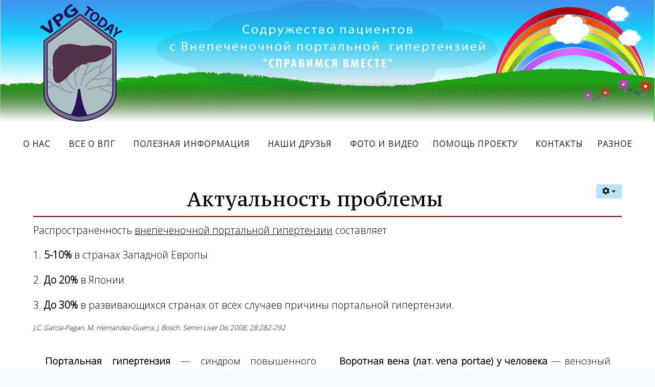

--- FILE ---
content_type: text/html; charset=utf-8
request_url: http://vpg.today/vse-o-vpg/aktualnost-problemy
body_size: 8307
content:
<!DOCTYPE html>
<html lang="ru-RU" dir="ltr">
        <head>
            <meta name="viewport" content="width=device-width, initial-scale=1.0">
        <meta http-equiv="X-UA-Compatible" content="IE=edge" />
                <link rel="icon" type="image/x-icon" href="/images/favicon.ico" />
        
            
    <meta charset="utf-8" />
	<base href="http://vpg.today/vse-o-vpg/aktualnost-problemy" />
	<meta name="keywords" content="Варикозное расширение вен пищевода, Методы лечения ВПГ, клиника ВПГ, клиника Портальной гипертензии" />
	<meta name="author" content="VPG.today" />
	<meta name="description" content="Клинические аспекты проблем ВПГ (Внепеченочной портальной гипертензии)" />
	<title>Клиника ВПГ</title>
	<link href="/favicon.ico" rel="shortcut icon" type="image/vnd.microsoft.icon" />
	<link href="/plugins/system/rokbox/assets/styles/rokbox.css" rel="stylesheet" />
	<link href="/media/gantry5/assets/css/font-awesome.min.css" rel="stylesheet" />
	<link href="/media/gantry5/engines/nucleus/css-compiled/nucleus.css" rel="stylesheet" />
	<link href="/templates/rt_interstellar/custom/css-compiled/interstellar_26.css" rel="stylesheet" />
	<link href="/media/gantry5/assets/css/bootstrap-gantry.css" rel="stylesheet" />
	<link href="/media/gantry5/engines/nucleus/css-compiled/joomla.css" rel="stylesheet" />
	<link href="/media/jui/css/icomoon.css" rel="stylesheet" />
	<link href="/templates/rt_interstellar/custom/css-compiled/interstellar-joomla_26.css" rel="stylesheet" />
	<link href="/templates/rt_interstellar/custom/css-compiled/custom_26.css" rel="stylesheet" />
	<link href="/templates/rt_interstellar/css/demo.css" rel="stylesheet" />
	<link href="/templates/rt_interstellar/css/animate.css" rel="stylesheet" />
	<link href="/templates/rt_interstellar/custom/custom-style.css" rel="stylesheet" />
	<link href="/templates/rt_interstellar/custom/custom-style-actualnost-problemi.css" rel="stylesheet" />
	<link href="/templates/rt_interstellar/custom/aktualnost-problemy.css" rel="stylesheet" />
	<link href="/templates/rt_interstellar/custom/flexbox.css" rel="stylesheet" />
	<link href="/templates/rt_interstellar/custom/custom-main-page-triangleoff-all-page.css" rel="stylesheet" />
	<link href="/media/widgetkit/wk-styles-49977018.css" rel="stylesheet" id="wk-styles-css" />
	<script type="application/json" class="joomla-script-options new">{"csrf.token":"a778f2c0d1c9f0c0ad18f9ec57ee5e82","system.paths":{"root":"","base":""}}</script>
	<script src="/templates/rt_interstellar/js/jui/jquery.min.js?2264fde49ca33c2bfc7efaf5eb7b54f7"></script>
	<script src="/media/jui/js/jquery-noconflict.js?2264fde49ca33c2bfc7efaf5eb7b54f7"></script>
	<script src="/media/jui/js/jquery-migrate.min.js?2264fde49ca33c2bfc7efaf5eb7b54f7"></script>
	<script src="/media/system/js/caption.js?2264fde49ca33c2bfc7efaf5eb7b54f7"></script>
	<script src="/media/jui/js/bootstrap.min.js?2264fde49ca33c2bfc7efaf5eb7b54f7"></script>
	<script src="/media/system/js/mootools-core.js?2264fde49ca33c2bfc7efaf5eb7b54f7"></script>
	<script src="/media/system/js/core.js?2264fde49ca33c2bfc7efaf5eb7b54f7"></script>
	<script src="/media/system/js/mootools-more.js?2264fde49ca33c2bfc7efaf5eb7b54f7"></script>
	<script src="/plugins/system/rokbox/assets/js/rokbox.js"></script>
	<script src="/media/widgetkit/uikit2-d7ebd7b8.js"></script>
	<script src="/media/widgetkit/wk-scripts-4e62ab85.js"></script>
	<script>
jQuery(window).on('load',  function() {
				new JCaption('img.caption');
			});if (typeof RokBoxSettings == 'undefined') RokBoxSettings = {pc: '100'};GOOGLE_MAPS_API_KEY = "AIzaSyAoR6k_NENLn367DLsMDfmy-DgpxK-ZphQ";
	</script>

    <!--[if (gte IE 8)&(lte IE 9)]>
        <script type="text/javascript" src="/media/gantry5/assets/js/html5shiv-printshiv.min.js"></script>
        <link rel="stylesheet" href="/media/gantry5/engines/nucleus/css/nucleus-ie9.css" type="text/css"/>
        <script type="text/javascript" src="/media/gantry5/assets/js/matchmedia.polyfill.js"></script>
        <![endif]-->
                    </head>

    <body class="gantry site com_content view-article no-layout no-task dir-ltr itemid-147 outline-26 g-offcanvas-left g-default g-style-preset1">
        <div id="g-offsidebar-overlay"></div>
                    

        <div id="g-offcanvas"  data-g-offcanvas-swipe="1" data-g-offcanvas-css3="1">
                        <div class="g-grid">                        

        <div class="g-block size-100">
             <div id="mobile-menu-7951-particle" class="g-content g-particle">            <div id="g-mobilemenu-container" data-g-menu-breakpoint="48rem"></div>
            </div>
        </div>
            </div>
                    <div class="g-grid">                        

        <div class="g-block size-100">
             <div class="g-content">
                                    <div class="platform-content"><div class="moduletable ">
						

<div class="custom"  >
	<div>
<!-- Yandex.Metrika counter -->
<script type="text/javascript">
    (function (d, w, c) {
        (w[c] = w[c] || []).push(function() {
            try {
                w.yaCounter40908619 = new Ya.Metrika({
                    id:40908619,
                    clickmap:true,
                    trackLinks:true,
                    accurateTrackBounce:true,
                    webvisor:true,
                    trackHash:true
                });
            } catch(e) { }
        });

        var n = d.getElementsByTagName("script")[0],
            s = d.createElement("script"),
            f = function () { n.parentNode.insertBefore(s, n); };
        s.type = "text/javascript";
        s.async = true;
        s.src = "https://mc.yandex.ru/metrika/watch.js";

        if (w.opera == "[object Opera]") {
            d.addEventListener("DOMContentLoaded", f, false);
        } else { f(); }
    })(document, window, "yandex_metrika_callbacks");
</script>
<noscript><div><img src="https://mc.yandex.ru/watch/40908619" style="position:absolute; left:-9999px;" alt="" /></div></noscript>
<!-- /Yandex.Metrika counter -->
</div></div>
		</div></div>
            
        </div>
        </div>
            </div>
    </div>
        <div id="g-page-surround">
            <div class="g-offcanvas-hide g-offcanvas-toggle" data-offcanvas-toggle aria-controls="g-offcanvas" aria-expanded="false"><i class="fa fa-fw fa-bars"></i></div>                        

                                            
                <section id="g-offsidebar" class="g-flushed">
                <div class="g-container">                                <div class="g-grid">                        

        <div class="g-block size-100">
             <div id="logo-8859-particle" class="g-content g-particle">            <a href="/" target="_self" title="" rel="home" >
                        <img src="/templates/rt_interstellar/custom/images/logo/Banner%20vpg%20-%2018%20-%202%20-%20Mac%20vers.jpg" alt="" />
            </a>
            </div>
        </div>
            </div>
            </div>
        
    </section>
                                
                <section id="g-navigation" class="g-flushed">
                <div class="g-container">                                <div class="g-grid">                        

        <div class="g-block size-100 center">
             <div id="menu-4196-particle" class="g-content g-particle">            <nav class="g-main-nav" role="navigation" data-g-hover-expand="true">
    <ul class="g-toplevel">
                                                                                                    
        <li class="g-menu-item g-menu-item-type-component g-menu-item-112 g-parent g-standard g-menu-item-link-parent ">
            <a class="g-menu-item-container" href="/">
                                                                <span class="g-menu-item-content">
                                    <span class="g-menu-item-title">О нас</span>
            
                    </span>
                    <span class="g-menu-parent-indicator" data-g-menuparent=""></span>                            </a>
                                                        <ul class="g-dropdown g-inactive g-fade g-dropdown-right">
            <li class="g-dropdown-column">
                        <div class="g-grid">
                        <div class="g-block size-100">
            <ul class="g-sublevel">
                <li class="g-level-1 g-go-back">
                    <a class="g-menu-item-container" href="#" data-g-menuparent=""><span>Back</span></a>
                </li>
                                                                                                            
        <li class="g-menu-item g-menu-item-type-component g-menu-item-146  ">
            <a class="g-menu-item-container" href="/main/moya-istoriya">
                                                                <span class="g-menu-item-content">
                                    <span class="g-menu-item-title">Моя история</span>
            
                    </span>
                                                </a>
                                </li>
    
    
            </ul>
        </div>
            </div>

            </li>
        </ul>
            </li>
    
                                                                                        
        <li class="g-menu-item g-menu-item-type-component g-menu-item-110 g-parent active g-standard g-menu-item-link-parent ">
            <a class="g-menu-item-container" href="/vse-o-vpg">
                                                                <span class="g-menu-item-content">
                                    <span class="g-menu-item-title">Все о ВПГ</span>
            
                    </span>
                    <span class="g-menu-parent-indicator" data-g-menuparent=""></span>                            </a>
                                                        <ul class="g-dropdown g-inactive g-fade g-dropdown-right">
            <li class="g-dropdown-column">
                        <div class="g-grid">
                        <div class="g-block size-100">
            <ul class="g-sublevel">
                <li class="g-level-1 g-go-back">
                    <a class="g-menu-item-container" href="#" data-g-menuparent=""><span>Back</span></a>
                </li>
                                                                                                            
        <li class="g-menu-item g-menu-item-type-component g-menu-item-147 active  ">
            <a class="g-menu-item-container" href="/vse-o-vpg/aktualnost-problemy">
                                                                <span class="g-menu-item-content">
                                    <span class="g-menu-item-title">Актуальность проблемы</span>
            
                    </span>
                                                </a>
                                </li>
    
                                                                                        
        <li class="g-menu-item g-menu-item-type-component g-menu-item-148  ">
            <a class="g-menu-item-container" href="/vse-o-vpg/prichiny">
                                                                <span class="g-menu-item-content">
                                    <span class="g-menu-item-title">Причины</span>
            
                    </span>
                                                </a>
                                </li>
    
                                                                                        
        <li class="g-menu-item g-menu-item-type-component g-menu-item-149  ">
            <a class="g-menu-item-container" href="/vse-o-vpg/klinicheskaya-kartina">
                                                                <span class="g-menu-item-content">
                                    <span class="g-menu-item-title">Клиническая картина</span>
            
                    </span>
                                                </a>
                                </li>
    
                                                                                        
        <li class="g-menu-item g-menu-item-type-component g-menu-item-150  ">
            <a class="g-menu-item-container" href="/vse-o-vpg/diagnostika">
                                                                <span class="g-menu-item-content">
                                    <span class="g-menu-item-title">Диагностика</span>
            
                    </span>
                                                </a>
                                </li>
    
                                                                                        
        <li class="g-menu-item g-menu-item-type-component g-menu-item-151  ">
            <a class="g-menu-item-container" href="/vse-o-vpg/lechenie">
                                                                <span class="g-menu-item-content">
                                    <span class="g-menu-item-title">Лечение</span>
            
                    </span>
                                                </a>
                                </li>
    
                                                                                        
        <li class="g-menu-item g-menu-item-type-component g-menu-item-178  ">
            <a class="g-menu-item-container" href="/vse-o-vpg/prognoz">
                                                                <span class="g-menu-item-content">
                                    <span class="g-menu-item-title">Прогноз</span>
            
                    </span>
                                                </a>
                                </li>
    
                                                                                        
        <li class="g-menu-item g-menu-item-type-component g-menu-item-126  ">
            <a class="g-menu-item-container" href="/vse-o-vpg/clovar">
                                                                <span class="g-menu-item-content">
                                    <span class="g-menu-item-title">Cловарь</span>
            
                    </span>
                                                </a>
                                </li>
    
    
            </ul>
        </div>
            </div>

            </li>
        </ul>
            </li>
    
                                                                                        
        <li class="g-menu-item g-menu-item-type-separator g-menu-item-111 g-parent g-standard  ">
            <div class="g-menu-item-container" data-g-menuparent="">                                                                            <span class="g-separator g-menu-item-content">            <span class="g-menu-item-title">Полезная информация</span>
            </span>
                                            <span class="g-menu-parent-indicator"></span>                            </div>                                            <ul class="g-dropdown g-inactive g-fade g-dropdown-right">
            <li class="g-dropdown-column">
                        <div class="g-grid">
                        <div class="g-block size-100">
            <ul class="g-sublevel">
                <li class="g-level-1 g-go-back">
                    <a class="g-menu-item-container" href="#" data-g-menuparent=""><span>Back</span></a>
                </li>
                                                                                                            
        <li class="g-menu-item g-menu-item-type-component g-menu-item-113  ">
            <a class="g-menu-item-container" href="/poleznaya-informatsiya/nash-opyt">
                                                                <span class="g-menu-item-content">
                                    <span class="g-menu-item-title">Наш опыт</span>
            
                    </span>
                                                </a>
                                </li>
    
                                                                                        
        <li class="g-menu-item g-menu-item-type-component g-menu-item-174  ">
            <a class="g-menu-item-container" href="/poleznaya-informatsiya/dokumenty-i-stati">
                                                                <span class="g-menu-item-content">
                                    <span class="g-menu-item-title">Документы и статьи</span>
            
                    </span>
                                                </a>
                                </li>
    
    
            </ul>
        </div>
            </div>

            </li>
        </ul>
            </li>
    
                                                                                        
        <li class="g-menu-item g-menu-item-type-separator g-menu-item-115 g-parent g-standard  ">
            <div class="g-menu-item-container" data-g-menuparent="">                                                                            <span class="g-separator g-menu-item-content">            <span class="g-menu-item-title">Наши друзья</span>
            </span>
                                            <span class="g-menu-parent-indicator"></span>                            </div>                                            <ul class="g-dropdown g-inactive g-fade g-dropdown-right">
            <li class="g-dropdown-column">
                        <div class="g-grid">
                        <div class="g-block size-100">
            <ul class="g-sublevel">
                <li class="g-level-1 g-go-back">
                    <a class="g-menu-item-container" href="#" data-g-menuparent=""><span>Back</span></a>
                </li>
                                                                                                            
        <li class="g-menu-item g-menu-item-type-component g-menu-item-116  ">
            <a class="g-menu-item-container" href="/nashi-druzya/partnery">
                                                                <span class="g-menu-item-content">
                                    <span class="g-menu-item-title">Партнеры</span>
            
                    </span>
                                                </a>
                                </li>
    
                                                                                        
        <li class="g-menu-item g-menu-item-type-component g-menu-item-117  ">
            <a class="g-menu-item-container" href="/nashi-druzya/fondy-i-patsientskie-organizatsii">
                                                                <span class="g-menu-item-content">
                                    <span class="g-menu-item-title">Фонды и Пациентские организации</span>
            
                    </span>
                                                </a>
                                </li>
    
    
            </ul>
        </div>
            </div>

            </li>
        </ul>
            </li>
    
                                                                                        
        <li class="g-menu-item g-menu-item-type-component g-menu-item-118 g-standard  ">
            <a class="g-menu-item-container" href="/foto-i-video">
                                                                <span class="g-menu-item-content">
                                    <span class="g-menu-item-title">Фото и видео</span>
            
                    </span>
                                                </a>
                                </li>
    
                                                                                        
        <li class="g-menu-item g-menu-item-type-component g-menu-item-120 g-parent g-standard g-menu-item-link-parent ">
            <a class="g-menu-item-container" href="/pomoshch-proektu">
                                                                <span class="g-menu-item-content">
                                    <span class="g-menu-item-title">Помощь проекту</span>
            
                    </span>
                    <span class="g-menu-parent-indicator" data-g-menuparent=""></span>                            </a>
                                                        <ul class="g-dropdown g-inactive g-fade g-dropdown-right">
            <li class="g-dropdown-column">
                        <div class="g-grid">
                        <div class="g-block size-100">
            <ul class="g-sublevel">
                <li class="g-level-1 g-go-back">
                    <a class="g-menu-item-container" href="#" data-g-menuparent=""><span>Back</span></a>
                </li>
                                                                                                            
        <li class="g-menu-item g-menu-item-type-component g-menu-item-121  ">
            <a class="g-menu-item-container" href="/pomoshch-proektu/sponsory">
                                                                <span class="g-menu-item-content">
                                    <span class="g-menu-item-title">Спонсоры</span>
            
                    </span>
                                                </a>
                                </li>
    
                                                                                        
        <li class="g-menu-item g-menu-item-type-component g-menu-item-122  ">
            <a class="g-menu-item-container" href="/pomoshch-proektu/metsenaty">
                                                                <span class="g-menu-item-content">
                                    <span class="g-menu-item-title">Меценаты</span>
            
                    </span>
                                                </a>
                                </li>
    
                                                                                        
        <li class="g-menu-item g-menu-item-type-component g-menu-item-123  ">
            <a class="g-menu-item-container" href="/pomoshch-proektu/volontery">
                                                                <span class="g-menu-item-content">
                                    <span class="g-menu-item-title">Волонтеры</span>
            
                    </span>
                                                </a>
                                </li>
    
    
            </ul>
        </div>
            </div>

            </li>
        </ul>
            </li>
    
                                                                                        
        <li class="g-menu-item g-menu-item-type-component g-menu-item-125 g-standard  ">
            <a class="g-menu-item-container" href="/kontakty">
                                                                <span class="g-menu-item-content">
                                    <span class="g-menu-item-title">Контакты</span>
            
                    </span>
                                                </a>
                                </li>
    
                                                                                        
        <li class="g-menu-item g-menu-item-type-component g-menu-item-235 g-standard  ">
            <a class="g-menu-item-container" href="/raznoe">
                                                                <span class="g-menu-item-content">
                                    <span class="g-menu-item-title">Разное</span>
            
                    </span>
                                                </a>
                                </li>
    
    
    </ul>
</nav>
            </div>
        </div>
            </div>
            </div>
        
    </section>
                
                                
                
    
                <section id="g-container-4448" class="g-wrapper">
                <div class="g-container">                    <div class="g-grid">                        

        <div class="g-block size-100 equal-height">
             <section id="g-mainbar">
                                        <div class="g-grid">                        

        <div class="g-block size-100">
             <div class="g-content">
                                                            <div class="platform-content row-fluid"><div class="span12"><div class="item-page" itemscope itemtype="https://schema.org/Article">
	<meta itemprop="inLanguage" content="ru-RU" />
	
		
								
<div class="icons">
	
					<div class="btn-group pull-right">
				<button class="btn dropdown-toggle" type="button" id="dropdownMenuButton-49" aria-label="User tools"
				data-toggle="dropdown" aria-haspopup="true" aria-expanded="false">
					<span class="icon-cog" aria-hidden="true"></span>
					<span class="caret" aria-hidden="true"></span>
				</button>
								<ul class="dropdown-menu" aria-labelledby="dropdownMenuButton-49">
											<li class="print-icon"> <a href="/vse-o-vpg/aktualnost-problemy?tmpl=component&amp;print=1" title="Распечатать материал < Актуальность проблемы >" onclick="window.open(this.href,'win2','status=no,toolbar=no,scrollbars=yes,titlebar=no,menubar=no,resizable=yes,width=640,height=480,directories=no,location=no'); return false;" rel="nofollow">			<span class="icon-print" aria-hidden="true"></span>
		Печать	</a> </li>
																<li class="email-icon"> <a href="/component/mailto/?tmpl=component&amp;template=rt_interstellar&amp;link=7b759ecb0e3c5bd6629decffcc71fd959c6c87cd" title="Отправить ссылку другу" onclick="window.open(this.href,'win2','width=400,height=550,menubar=yes,resizable=yes'); return false;" rel="nofollow">			<span class="icon-envelope" aria-hidden="true"></span>
		E-mail	</a> </li>
														</ul>
			</div>
		
	</div>
			
		
	
	
		
									<div itemprop="articleBody">
		<h3 style="font-size: 200%; border-bottom: 2px solid maroon; font-weight: normal; padding-bottom: 5px; text-align: center;">Актуальность проблемы</h3>
<p>Распространенность <u>внепеченочной портальной гипертензии</u> составляет</p>
<p>1. <b>5-10%</b> в странах Западной Европы</p>
<p>2. <b>До 20%</b> в Японии</p>
<p>3. <b>До 30%</b> в развивающихся странах от всех случаев причины портальной гипертензии.</p>
<p style="font-size: 10pt;"><i>J.C. Garcia-Pagan, M. Hernandez-Guerra, J. Bosch. Semin Liver Dis 2008; 28:282-292</i></p>
<ul class="flex-container">
<li class="flex-item">
<p><b>Портальная гипертензия</b> — синдром повышенного давления в системе воротной вены, вызванного нарушением кровотока в сосудах портальной системы, печёночных венах или нижней полой вене. Портальная гипертензия сопровождается спленомегалией (увеличение селезенки) варикозным расширением вен пищевода и (или) желудка, асцитом, печеночной энцефалопатией.</p>
</li>
<li class="flex-item">
<p><b>Воротная вена (лат. vena portae) у человека</b> — венозный ствол, по которому кровь от желудка, селезёнки, кишечника и поджелудочной железы проходит в печень. Название происходит от «ворот» печени, куда она впадает. Размеры: длина — 6-8 см, ширина — 1-1,5 см. Воротную вену образует слияние верхней брыжеечной (v. mesenterica superior), нижней брыжеечной (v. mesenterica inferior) и селезеночной (v. lienalis) вен. Реже воротная вена формируется путём слияния стволов 2 вен - селезёночной и верхней брыжеечной - при подобном варианте нижняя брыжеечная вена впадает в селезёночную вену. В саму воротную вену впадают венечная вена желудка (v. coronaria ventriculi), вена выходного отдела желудка (v. pylorica) и вена желчного пузыря (v. cystica).</p>
</li>
<li class="flex-item">
<p><b>Внепеченочная обструкция (тромбоз) воротной вены (EHPVO – Extrahepatic portal vein obstruction (thrombosis)</b> – обструкция внепеченочной части воротной вены, с вовлечением ее внутрипеченочных ветвей и притоков или без такового. Характеризуется проявлениями острого тромбоза или развитием портальной гипертензии и формированием так называемой «портальной каверномы», являющимися последствиями обструкции воротной вены. В данное понятие не входит изолированный тромбоз селезеночной или верхней брыжеечной вен. Цирроз печени и опухолевое поражение сосуда исключаются.</p>
<p style="text-align: center;"><img src="/images/klinika-vpg/baveno-1.png" alt="" /></p>
</li>
</ul>
<h3 style="font-size: 150%; border-bottom: 2px solid maroon; font-weight: normal; padding-bottom: 5px; text-align: center;">ВПГ - мультидисциплинарная проблема</h3>
<p style="text-align: center;"><b>Хирургическая:</b> лечение и профилактика кровотечений из ВРВ пищевода и желудка</p>
<p style="text-align: center;"><b>Гематологическая:</b> лечение заболеваний системы крови и коррекция тромбофилий</p>
<p style="text-align: center;"><b>Гастроэнтерологическая:</b> лечение воспалительных заболеваний пищевода, желудка и кишечника</p>
<ul style="list-style: none;">
<ul class="flex-container">
<li class="flex-item">
<p><b>ВРВ</b> - варикозное расширение вен пищевода и/или желудка происходит на фоне портальной гипертензии.</p>
</li>
<li class="flex-item">
<p><b>ВРВ пищевода и желудка</b> – это расширение подслизистых вен в этой области вследствие портальной гипертензии. Чем выше степень ВРВ, тем выше риск их разрыва и кровотечений.</p>
</li>
<li class="flex-item">
<p><b>Тромбофилия</b> – наклонность к развитию тромбозов и тромбоэмболий. В основе – генетические дефекты, приобретенные нарушения или сочетание наследственных и приобретенных факторов.</p>
</li>
<li class="flex-item">
<p><b>Тромбоз</b> — прижизненное формирование внутри кровеносных сосудов свертков крови, препятствующих свободному потоку крови по кровеносной системе. Когда кровеносный сосуд повреждается, организм использует тромбоциты и фибрин для формирования сгустка крови (тромба), предотвращающего потерю крови. При определенных условиях сгустки крови могут образовываться в кровотоке даже без повреждения сосудов.</p>
</li>
</ul>
</ul>	</div>

	
							</div></div></div>
    
            
    </div>
        </div>
            </div>
            
    </section>
        </div>
            </div>
    </div>
        
    </section>
    
                                
                <section id="g-bottom">
                <div class="g-container">                                <div class="g-grid">                        

        <div class="g-block size-5">
             <div class="spacer"></div>
        </div>
                    

        <div class="g-block size-90 border-down">
             <div id="custom-3180-particle" class="g-content g-particle">            <p><b>Внимание!</b> Данная информация описывает узко профильный и конкретный случай заболевания пациента. Каждый пациент уникален и требует особого подхода и клинических исследований. Если Вы столкнулись с похожей проблемой, обратитесь к специалисту!</p>
            </div>
        </div>
                    

        <div class="g-block size-5">
             <div class="spacer"></div>
        </div>
            </div>
                            <div class="g-grid">                        

        <div class="g-block size-30 align-left hide-block">
             <div id="social-7220-particle" class="g-content g-particle">            <div class="g-social ">
                    <a target="_blank" href="/" title="" aria-label="">
                <span class="fa fa-facebook fa-fw"></span>                <span class="g-social-text"></span>            </a>
                    <a target="_blank" href="/" title="" aria-label="">
                <span class="fa fa-twitter fa-fw"></span>                <span class="g-social-text"></span>            </a>
                    <a target="_blank" href="/" title="" aria-label="">
                <span class="fa fa-google-plus fa-fw"></span>                <span class="g-social-text"></span>            </a>
                    <a target="_blank" href="#" title="" aria-label="">
                <span class="fa fa-vk"></span>                <span class="g-social-text"></span>            </a>
            </div>
            </div>
        </div>
                    

        <div class="g-block size-70">
             <div id="custom-2123-particle" class="g-content g-particle">            <div class="footer-menu-block">
<span class="footer-menu">
	<a href="/vpg.today">Главная</a>
</span>
<span class="footer-menu">
	<a href="http://vpg.today/poleznaya-informatsiya/nash-opyt">Наш опыт</a>
</span>
<span class="footer-menu">
	<a href="http://vpg.today/poleznaya-informatsiya/dokumenty-i-stati">Документы и статьи</a>
</span>
<span class="footer-menu">
	<a href="http://vpg.today/kontakty">Контакты</a>
</span>
<span class="footer-menu">
	<a href="http://vpg.today/raznoe">Разное</a>
</span>
</div>
            </div>
        </div>
            </div>
            </div>
        
    </section>
                                
                <section id="g-copyright" class="g-mobile-center-compact">
                <div class="g-container">                                <div class="g-grid">                        

        <div class="g-block size-100 g-copyright">
             <div id="copyright-5748-particle" class="g-content g-particle">            &copy;
    2016 -     2023
    ВПГ
            </div>
        </div>
            </div>
            </div>
        
    </section>
            
                        

        </div>
                    

                        <script type="text/javascript" src="/media/gantry5/assets/js/main.js"></script>
    

    

        
    </body>
</html>


--- FILE ---
content_type: text/css
request_url: http://vpg.today/templates/rt_interstellar/custom/css-compiled/custom_26.css
body_size: 714
content:
/*a824ccc5b53add1a3a6d238f2ec21e11*/
.color-black a{color:#2683d6}.blank{height:25px}.height45{height:45px}.bb{background:#000;width:10px}#g-navigation{padding:0.2rem 0}.cloud_background{background:url('//vpg.today/images/img/cloud-2.png') no-repeat;background-size:contain}.kitcenko-main-text{font-size:14pt;color:black;text-align:justify}.kitcenko-main-text img{padding-bottom:20px}.kitcenko-main2 img{float:left;padding-right:30px}.kitcenko-main2{text-align:justify}.menu-border{border-radius:1;background-color:rgba(212, 232, 213, 0.89)}.menu-block-background{background-color:rgba(212, 232, 213, 0.89)}.slideshow-background{background-color:rgba(225, 235, 241, 0.89)}#g-bottom{padding:0.3rem 0}

--- FILE ---
content_type: text/css
request_url: http://vpg.today/templates/rt_interstellar/custom/custom-style.css
body_size: 1030
content:
@import url('https://fonts.googleapis.com/css?family=Alice|Neucha');
.border-down {border: 2px solid #a8dbff; border-radius: 5px;}
.border-down-light {border: 1px solid #222; border-radius: 5px;}
.g-header-custom {padding: 10px 0 10px 0}
.mainpage-title h3.g-title{line-height: 1.5; font-family: "PT Serif Caption";}
.mainpage-title ul li {margin: 0px 0px 40px 0px; list-style: none;}
.footer-menu {font-family:"Noto Serif"; color: #949494; padding-right: 20px; text-align: center; font-size: 14pt; font-style: italic;}
.footer-menu-block {text-align: right;}
.forum-wrapper {font-size: 14pt; font-weight: 700;}
#ed .ed-cat-panel__hd, #ed .ed-cat-panel__bd, #ed .ed-cat-panel__ft {font-size: 18px;}
#ed .ed-page-title {font-size: 24px;}
.tsvs {margin: 0; padding: 0;}
.link-main-page {line-height: 1.5; text-align: center; color: #949494; border-bottom: 2px solid rgba(0, 0, 0, 0.1);}
.link-main-page-16 {line-height: 1.5; text-align: left; color: #949494; border-bottom: 2px solid rgba(0, 0, 0, 0.1);}

--- FILE ---
content_type: text/css
request_url: http://vpg.today/templates/rt_interstellar/custom/custom-style-actualnost-problemi.css
body_size: 95
content:
.border-preview {border: 2px solid #a8dbff; padding: 10px; text-align: justify;}

--- FILE ---
content_type: text/css
request_url: http://vpg.today/templates/rt_interstellar/custom/aktualnost-problemy.css
body_size: 369
content:
#g-header {padding: 0rem 0 1rem 0;}
.aktualnost-problemy-style {font-size: 12pt;}
.aktualnost-problemy-style h3 {font-size: 14pt; color: #000; }
.aktualnost-problemy-style .sprocket-grids-b-text {text-align: justify; background: #fff; padding: 5px;}
.aktualnost-problemy-style .sprocket-grids-b-content {background: azure; color: #000; padding: 5px;}

--- FILE ---
content_type: text/css
request_url: http://vpg.today/templates/rt_interstellar/custom/flexbox.css
body_size: 641
content:
.flex-container { padding: 0; margin: 0; list-style: none;
  display: -webkit-box;
  display: -moz-box;
  display: -ms-flexbox;
  display: -webkit-flex;
  display: flex;
  -webkit-flex-flow: row wrap;
  justify-content: space-around;
}

.flex-item {
  padding: 10px;
  width: 550px;
  height: auto;
  margin-top: 10px;
  color: black;
  font-size: 14pt;
  text-align: justify;
}

.flex-item-main {
  padding: 10px;
  width: 550px;
  height: auto;
  margin-top: 10px;
  color: black;
  font-size: 12pt;
  text-align: justify;
}
.flex-item-main a{color: #339fff;}
.flex-container a{color: #339fff;}

--- FILE ---
content_type: text/css
request_url: http://vpg.today/templates/rt_interstellar/custom/custom-main-page-triangleoff-all-page.css
body_size: 774
content:
#g-page-surround:before {border-style: none; border-width: none; border-color: none;}
#g-page-surround:after {border-style: none; border-width: none; border-color: none;}
.tangleoff-background-white {background: white;}
#g-copyright:before {display: none;}
#g-copyright:after {display: none;}
.hide-block {display: none;}
#g-above {padding: 0}
#g-container-4448 {background: white;}
.border-main {border: 2px #ddf solid; border-radius: 10px;}
#g-extension {padding: 0;}
#g-showcase, #g-container-showcase {padding: 0;}
.active-block li:hover {border: 6px #ddf solid;}
.menu-light:hover {background: #ff1; border: 2px red solid;}
.g-menu-item-title a:hover {background: #ff1; border: 2px red solid;}
#ed .form-control {border: 2px solid #ff2c2c;}